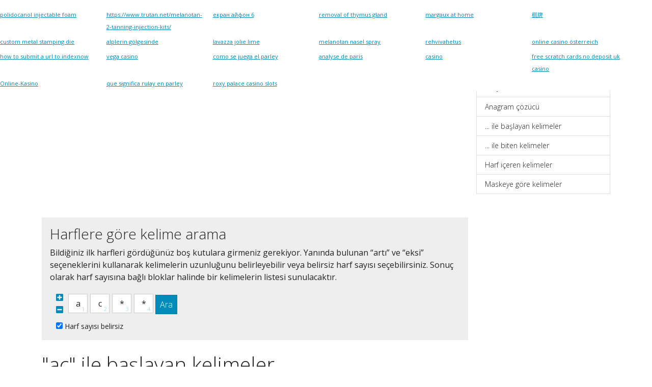

--- FILE ---
content_type: text/html; charset=utf-8
request_url: https://sozcukbul.com/starts/ac
body_size: 7424
content:
<!DOCTYPE html><html lang="en">
<head>
    <meta charset="utf-8">
    <meta name="viewport" content="width=device-width, initial-scale=1, shrink-to-fit=no">
    <meta http-equiv="x-dns-prefetch-control" content="on">
    <title>"ac" ile başlayan kelimeler - Başında "ac" harlfleri olan kelimeler - Word finder</title>    <link rel="dns-prefetch" href="//google-analytics.com">
    <link href="&#x2F;assets&#x2F;css&#x2F;style.css" media="all" rel="stylesheet" type="text&#x2F;css">


<meta property="og&#x3A;title" content="&quot;ac&quot;&#x20;ile&#x20;ba&#x015F;layan&#x20;kelimeler">

</head>

<body>

<header class="navbar navbar-expand-md fixed-top navbar-dark bg-primary">
    <nav class="container-fluid container-lg" itemscope itemtype="http://schema.org/WPHeader">
        <a class="navbar-brand" href="/" itemprop="headline">Sözcük bulucu</a>
        <button class="navbar-toggler" type="button" data-bs-toggle="collapse" data-bs-target="#navbar-head">
            <span class="navbar-toggler-icon"></span>
        </button>

        <div class="collapse navbar-collapse" id="navbar-head">
            <ul class="navbar-nav me-auto mb-2 mb-md-0" itemscope itemtype="http://schema.org/SiteNavigationElement">
                <li class="nav-item">
                    <a class="nav-link" itemprop="url" href="/rhyme">Kafiyeleme</a>
                </li>
                <li class="nav-item">
                    <a class="nav-link" itemprop="url" href="/anagram">Anagram</a>
                </li>
            </ul>
                    </div>
    </nav>
</header>
<!-- /.container -->


<main class="container-xl container-fluid" id="page_wrap">

    <div class="d-flex pt-3 align-items-start">
        <div class="col-12 col-md-9">
            <p class="d-md-none btn-sidebar-toggler">
                <button type="button" class="btn btn-primary btn-sm" data-bs-toggle="collapse" data-bs-target="#sidebar">Navigasyon aç/kapa</button>
            </p>
            <ol class="breadcrumb bg-light"><li class="breadcrumb-item"><a href="/">Sözcük bulucu</a></li><li class="breadcrumb-item"><a href="/starts">... ile başlayan kelimeler</a></li><li class="breadcrumb-item active"><span>ac</span></li></ol>            <div id="ads_topbar" itemscope itemtype="http://schema.org/WPAdBlock"></div>
            



<div class="p-3 mb-4 bg-light rounded-3">


                    <h3>Harflere göre kelime arama</h3>

        <p>Bildiğiniz ilk harfleri gördüğünüz boş kutulara girmeniz gerekiyor.
            Yanında bulunan “artı” ve “eksi” seçeneklerini kullanarak kelimelerin uzunluğunu belirleyebilir veya
            belirsiz harf sayısı seçebilirsiniz.
            Sonuç olarak harf sayısına bağlı bloklar halinde bir kelimelerin listesi sunulacaktır.
        </p>
    

    <form class="crossword" method="get" role="form" action="/mask">
        <div class="d-flex align-items-center justify-content-start flex-wrap">
            <div class="char-actions pb-2">
                <a title="Harf ekle" href="#" class="char-action-add"><i
                            class="fa fa-plus-square"></i></a>
                <a title="Harf çıkar" href="#" class="char-action-sub"><i
                            class="fa fa-minus-square"></i></a>
            </div>
                            <div class="char-control">
                <input type="text" value="a" class="form-control crossword-char mb-1"
                       placeholder="*" maxlength="1">
                </div>                <div class="char-control">
                <input type="text" value="c" class="form-control crossword-char mb-1"
                       placeholder="*" maxlength="1">
                </div>                <div class="char-control">
                <input type="text" value="*" class="form-control crossword-char mb-1"
                       placeholder="*" maxlength="1">
                </div>                <div class="char-control">
                <input type="text" value="*" class="form-control crossword-char mb-1"
                       placeholder="*" maxlength="1">
                </div>            <button type="submit" class="btn btn-primary ms-1">Ara</button>
        </div>

        <div class="custom-control custom-checkbox">
            <input class="custom-control-input" type="checkbox" id="fixed-checkbox" name="fuzzy"
                   value="1" checked>
            <label class="custom-control-label" for="fixed-checkbox">Harf sayısı belirsiz</label>
        </div>
    </form>
</div>
    <div class="page-header">
        <h1>"ac" ile başlayan kelimeler</h1>
    </div>
    <article>
        

    <section class="dict-section">
                    <h4> 2 harfli kelimeler
                <a href="/starts/ac/2"><i class="fa fa-external-link-square"></i>
                    <span class="sr-only">2 harfli bütün kelimeleri göster</span></a></h4>
                <div class="dict-definition words-list">
                                                        <a href="/term/ac"><span class="text-danger">ac</span></a>
                                                    </div>
    </section>

    
    <section class="dict-section">
                    <h4> 3 harfli kelimeler
                <a href="/starts/ac/3"><i class="fa fa-external-link-square"></i>
                    <span class="sr-only">3 harfli bütün kelimeleri göster</span></a></h4>
                <div class="dict-definition words-list">
                                                        <a href="/term/aca"><span class="text-danger">ac</span>a</a>
                                                                            <a href="/term/acc"><span class="text-danger">ac</span>c</a>
                                                                            <a href="/term/ace"><span class="text-danger">ac</span>e</a>
                                                                            <span><span class="text-danger">ac</span>f</span>
                                                                        <a href="/term/ach"><span class="text-danger">ac</span>h</a>
                                                                            <a href="/term/aci"><span class="text-danger">ac</span>i</a>
                                                                            <a href="/term/acm"><span class="text-danger">ac</span>m</a>
                                                                            <a href="/term/aco"><span class="text-danger">ac</span>o</a>
                                                                            <a href="/term/acp"><span class="text-danger">ac</span>p</a>
                                                                            <a href="/term/act"><span class="text-danger">ac</span>t</a>
                                                                            <a href="/term/acu"><span class="text-danger">ac</span>u</a>
                                                                            <a href="/term/ac%C4%B1"><span class="text-danger">ac</span>ı</a>
                                                    </div>
    </section>

    
    <section class="dict-section">
                    <h4> 4 harfli kelimeler
                <a href="/starts/ac/4"><i class="fa fa-external-link-square"></i>
                    <span class="sr-only">4 harfli bütün kelimeleri göster</span></a></h4>
                <div class="dict-definition words-list">
                                                        <a href="/term/acab"><span class="text-danger">ac</span>ab</a>
                                                                            <a href="/term/acak"><span class="text-danger">ac</span>ak</a>
                                                                            <a href="/term/acam"><span class="text-danger">ac</span>am</a>
                                                                            <a href="/term/acan"><span class="text-danger">ac</span>an</a>
                                                                            <a href="/term/acap"><span class="text-danger">ac</span>ap</a>
                                                                            <a href="/term/acar"><span class="text-danger">ac</span>ar</a>
                                                                            <a href="/term/acat"><span class="text-danger">ac</span>at</a>
                                                                            <a href="/term/acci"><span class="text-danger">ac</span>ci</a>
                                                                            <a href="/term/acd%C4%B1"><span class="text-danger">ac</span>dı</a>
                                                                            <a href="/term/acel"><span class="text-danger">ac</span>el</a>
                                                                            <a href="/term/acem"><span class="text-danger">ac</span>em</a>
                                                                            <a href="/term/acep"><span class="text-danger">ac</span>ep</a>
                                                                            <a href="/term/acer"><span class="text-danger">ac</span>er</a>
                                                                            <a href="/term/ache"><span class="text-danger">ac</span>he</a>
                                                                            <a href="/term/acib"><span class="text-danger">ac</span>ib</a>
                                                                            <a href="/term/acig"><span class="text-danger">ac</span>ig</a>
                                                                            <a href="/term/acik"><span class="text-danger">ac</span>ik</a>
                                                                            <a href="/term/acil"><span class="text-danger">ac</span>il</a>
                                                                            <a href="/term/acir"><span class="text-danger">ac</span>ir</a>
                                                                            <a href="/term/aciz"><span class="text-danger">ac</span>iz</a>
                                                                            <a href="/term/aci%C5%9F"><span class="text-danger">ac</span>iş</a>
                                                                            <a href="/term/acog"><span class="text-danger">ac</span>og</a>
                                                                            <a href="/term/acor"><span class="text-danger">ac</span>or</a>
                                                                            <a href="/term/acot"><span class="text-danger">ac</span>ot</a>
                                                                            <a href="/term/aco%C4%9F"><span class="text-danger">ac</span>oğ</a>
                                                                            <a href="/term/acre"><span class="text-danger">ac</span>re</a>
                                                                            <a href="/term/acth"><span class="text-danger">ac</span>th</a>
                                                                            <a href="/term/acto"><span class="text-danger">ac</span>to</a>
                                                                            <a href="/term/acuh"><span class="text-danger">ac</span>uh</a>
                                                                            <a href="/term/acuk"><span class="text-danger">ac</span>uk</a>
                                                                            <a href="/term/acul"><span class="text-danger">ac</span>ul</a>
                                                                            <a href="/term/acun"><span class="text-danger">ac</span>un</a>
                                                                            <a href="/term/acur"><span class="text-danger">ac</span>ur</a>
                                                                            <a href="/term/acu%C3%A7"><span class="text-danger">ac</span>uç</a>
                                                                            <a href="/term/acu%C4%9F"><span class="text-danger">ac</span>uğ</a>
                                                                            <a href="/term/acve"><span class="text-danger">ac</span>ve</a>
                                                                            <span><span class="text-danger">ac</span>vf</span>
                                                                        <a href="/term/acyo"><span class="text-danger">ac</span>yo</a>
                                                                            <a href="/term/ac%C3%BBm"><span class="text-danger">ac</span>ûm</a>
                                                                            <a href="/term/ac%C3%BCk"><span class="text-danger">ac</span>ük</a>
                                                                            <a href="/term/ac%C4%B1g"><span class="text-danger">ac</span>ıg</a>
                                                                            <a href="/term/ac%C4%B1h"><span class="text-danger">ac</span>ıh</a>
                                                                            <a href="/term/ac%C4%B1k"><span class="text-danger">ac</span>ık</a>
                                                                            <a href="/term/ac%C4%B1n"><span class="text-danger">ac</span>ın</a>
                                                                            <a href="/term/ac%C4%B1r"><span class="text-danger">ac</span>ır</a>
                                                                            <a href="/term/ac%C4%B1%C4%9F"><span class="text-danger">ac</span>ığ</a>
                                                                            <a href="/term/ac%C4%B1%C5%9F"><span class="text-danger">ac</span>ış</a>
                                                    </div>
    </section>

    
    <section class="dict-section">
                    <h4> 5 harfli kelimeler
                <a href="/starts/ac/5"><i class="fa fa-external-link-square"></i>
                    <span class="sr-only">5 harfli bütün kelimeleri göster</span></a></h4>
                <div class="dict-definition words-list">
                                                        <a href="/term/ac%2Fdc"><span class="text-danger">ac</span>/dc</a>
                                                                            <a href="/term/acaba"><span class="text-danger">ac</span>aba</a>
                                                                            <a href="/term/acaca"><span class="text-danger">ac</span><span class="text-danger">ac</span>a</a>
                                                                            <a href="/term/acala"><span class="text-danger">ac</span>ala</a>
                                                                            <a href="/term/acali"><span class="text-danger">ac</span>ali</a>
                                                                            <a href="/term/acama"><span class="text-danger">ac</span>ama</a>
                                                                            <a href="/term/acam%C4%B1"><span class="text-danger">ac</span>amı</a>
                                                                            <a href="/term/acara"><span class="text-danger">ac</span>ara</a>
                                                                            <a href="/term/acari"><span class="text-danger">ac</span>ari</a>
                                                                            <a href="/term/acars"><span class="text-danger">ac</span>ars</a>
                                                                            <a href="/term/acar%C4%B1"><span class="text-danger">ac</span>arı</a>
                                                                            <a href="/term/acate"><span class="text-danger">ac</span>ate</a>
                                                                            <a href="/term/acava"><span class="text-danger">ac</span>ava</a>
                                                                            <a href="/term/acaza"><span class="text-danger">ac</span>aza</a>
                                                                            <a href="/term/accak"><span class="text-danger">ac</span>cak</a>
                                                                            <a href="/term/accor"><span class="text-danger">ac</span>cor</a>
                                                                            <a href="/term/accuk"><span class="text-danger">ac</span>cuk</a>
                                                                            <a href="/term/acc%C3%BCk"><span class="text-danger">ac</span>cük</a>
                                                                            <a href="/term/acc%C4%B1g"><span class="text-danger">ac</span>cıg</a>
                                                                            <a href="/term/acc%C4%B1h"><span class="text-danger">ac</span>cıh</a>
                                                                            <a href="/term/acc%C4%B1k"><span class="text-danger">ac</span>cık</a>
                                                                            <a href="/term/acc%C4%B1%C4%9F"><span class="text-danger">ac</span>cığ</a>
                                                                            <a href="/term/aceba"><span class="text-danger">ac</span>eba</a>
                                                                            <a href="/term/acebe"><span class="text-danger">ac</span>ebe</a>
                                                                            <a href="/term/acele"><span class="text-danger">ac</span>ele</a>
                                                                            <a href="/term/acemi"><span class="text-danger">ac</span>emi</a>
                                                                            <a href="/term/acene"><span class="text-danger">ac</span>ene</a>
                                                                            <a href="/term/aceri"><span class="text-danger">ac</span>eri</a>
                                                                            <a href="/term/aceso"><span class="text-danger">ac</span>eso</a>
                                                                            <a href="/term/aceze"><span class="text-danger">ac</span>eze</a>
                                                                            <a href="/term/achim"><span class="text-danger">ac</span>him</a>
                                                                            <a href="/term/acibe"><span class="text-danger">ac</span>ibe</a>
                                                                            <a href="/term/acica"><span class="text-danger">ac</span>ica</a>
                                                                            <a href="/term/acice"><span class="text-danger">ac</span>ice</a>
                                                                            <a href="/term/acive"><span class="text-danger">ac</span>ive</a>
                                                                            <a href="/term/aciye"><span class="text-danger">ac</span>iye</a>
                                                                            <a href="/term/aclan"><span class="text-danger">ac</span>lan</a>
                                                                            <a href="/term/acloh"><span class="text-danger">ac</span>loh</a>
                                                                            <a href="/term/aclun"><span class="text-danger">ac</span>lun</a>
                                                                            <a href="/term/acl%C4%B1g"><span class="text-danger">ac</span>lıg</a>
                                                                            <a href="/term/acl%C4%B1h"><span class="text-danger">ac</span>lıh</a>
                                                                            <a href="/term/acl%C4%B1k"><span class="text-danger">ac</span>lık</a>
                                                                            <a href="/term/acoma"><span class="text-danger">ac</span>oma</a>
                                                                            <a href="/term/acrux"><span class="text-danger">ac</span>rux</a>
                                                                            <a href="/term/actel"><span class="text-danger">ac</span>tel</a>
                                                                            <a href="/term/acube"><span class="text-danger">ac</span>ube</a>
                                                                            <a href="/term/acuce"><span class="text-danger">ac</span>uce</a>
                                                                            <a href="/term/acuka"><span class="text-danger">ac</span>uka</a>
                                                                            <a href="/term/acura"><span class="text-danger">ac</span>ura</a>
                                                                            <a href="/term/acure"><span class="text-danger">ac</span>ure</a>
                                                                            <a href="/term/acuva"><span class="text-danger">ac</span>uva</a>
                                                                            <a href="/term/acuze"><span class="text-danger">ac</span>uze</a>
                                                                            <a href="/term/ac%C3%A7%C4%B1k"><span class="text-danger">ac</span>çık</a>
                                                                            <a href="/term/ac%C4%B1ca"><span class="text-danger">ac</span>ıca</a>
                                                                            <a href="/term/ac%C4%B1ka"><span class="text-danger">ac</span>ıka</a>
                                                                            <a href="/term/ac%C4%B1l%C4%B1"><span class="text-danger">ac</span>ılı</a>
                                                                            <a href="/term/ac%C4%B1ma"><span class="text-danger">ac</span>ıma</a>
                                                                            <a href="/term/ac%C4%B1su"><span class="text-danger">ac</span>ısu</a>
                                                    </div>
    </section>

    
    <section class="dict-section">
                    <h4> 6 harfli kelimeler
                <a href="/starts/ac/6"><i class="fa fa-external-link-square"></i>
                    <span class="sr-only">6 harfli bütün kelimeleri göster</span></a></h4>
                <div class="dict-definition words-list">
                                                        <a href="/term/acabay"><span class="text-danger">ac</span>abay</a>
                                                                            <a href="/term/acabey"><span class="text-danger">ac</span>abey</a>
                                                                            <a href="/term/acabez"><span class="text-danger">ac</span>abez</a>
                                                                            <a href="/term/acacia"><span class="text-danger">ac</span><span class="text-danger">ac</span>ia</a>
                                                                            <a href="/term/acahan"><span class="text-danger">ac</span>ahan</a>
                                                                            <a href="/term/acahip"><span class="text-danger">ac</span>ahip</a>
                                                                            <a href="/term/acaimo"><span class="text-danger">ac</span>aimo</a>
                                                                            <a href="/term/acalma"><span class="text-danger">ac</span>alma</a>
                                                                            <a href="/term/acal%C4%B1k"><span class="text-danger">ac</span>alık</a>
                                                                            <a href="/term/acamuk"><span class="text-danger">ac</span>amuk</a>
                                                                            <a href="/term/acam%C4%B1k"><span class="text-danger">ac</span>amık</a>
                                                                            <a href="/term/acanta"><span class="text-danger">ac</span>anta</a>
                                                                            <a href="/term/acarca"><span class="text-danger">ac</span>arca</a>
                                                                            <a href="/term/acarer"><span class="text-danger">ac</span>arer</a>
                                                                            <a href="/term/acarl%C4%B1"><span class="text-danger">ac</span>arlı</a>
                                                                            <a href="/term/acaruk"><span class="text-danger">ac</span>aruk</a>
                                                                            <a href="/term/acarus"><span class="text-danger">ac</span>arus</a>
                                                                            <a href="/term/acar%C3%B6z"><span class="text-danger">ac</span>aröz</a>
                                                                            <a href="/term/acar%C4%B1h"><span class="text-danger">ac</span>arıh</a>
                                                                            <a href="/term/acar%C4%B1k"><span class="text-danger">ac</span>arık</a>
                                                                            <a href="/term/acatay"><span class="text-danger">ac</span>atay</a>
                                                                            <a href="/term/acat%C4%B1h"><span class="text-danger">ac</span>atıh</a>
                                                                            <a href="/term/acayip"><span class="text-danger">ac</span>ayip</a>
                                                                            <a href="/term/aca%C4%9Fa%C3%A7"><span class="text-danger">ac</span>ağaç</a>
                                                                            <a href="/term/accept"><span class="text-danger">ac</span>cept</a>
                                                                            <a href="/term/access"><span class="text-danger">ac</span>cess</a>
                                                                            <a href="/term/acebek"><span class="text-danger">ac</span>ebek</a>
                                                                            <a href="/term/acemce"><span class="text-danger">ac</span>emce</a>
                                                                            <a href="/term/acemik"><span class="text-danger">ac</span>emik</a>
                                                                            <a href="/term/acente"><span class="text-danger">ac</span>ente</a>
                                                                            <a href="/term/acerik"><span class="text-danger">ac</span>erik</a>
                                                                            <a href="/term/acerra"><span class="text-danger">ac</span>erra</a>
                                                                            <a href="/term/acevit"><span class="text-danger">ac</span>evit</a>
                                                                            <a href="/term/achaea"><span class="text-danger">ac</span>haea</a>
                                                                            <a href="/term/achern"><span class="text-danger">ac</span>hern</a>
                                                                            <a href="/term/achete"><span class="text-danger">ac</span>hete</a>
                                                                            <a href="/term/acicik"><span class="text-danger">ac</span>icik</a>
                                                                            <a href="/term/acilen"><span class="text-danger">ac</span>ilen</a>
                                                                            <a href="/term/acimak"><span class="text-danger">ac</span>imak</a>
                                                                            <a href="/term/acimik"><span class="text-danger">ac</span>imik</a>
                                                                            <a href="/term/acim%C4%B1k"><span class="text-danger">ac</span>imık</a>
                                                                            <a href="/term/acklay"><span class="text-danger">ac</span>klay</a>
                                                                            <a href="/term/aclun%C3%AE"><span class="text-danger">ac</span>lunî</a>
                                                                            <a href="/term/acl%C3%BBni"><span class="text-danger">ac</span>lûni</a>
                                                                            <a href="/term/acorli"><span class="text-danger">ac</span>orli</a>
                                                                            <a href="/term/action"><span class="text-danger">ac</span>tion</a>
                                                                            <a href="/term/acucuh"><span class="text-danger">ac</span>ucuh</a>
                                                                            <a href="/term/acucuk"><span class="text-danger">ac</span>ucuk</a>
                                                                            <a href="/term/acumuk"><span class="text-danger">ac</span>umuk</a>
                                                                            <a href="/term/acunal"><span class="text-danger">ac</span>unal</a>
                                                                            <a href="/term/acuner"><span class="text-danger">ac</span>uner</a>
                                                                            <a href="/term/acuruk"><span class="text-danger">ac</span>uruk</a>
                                                                            <a href="/term/acyocu"><span class="text-danger">ac</span>yocu</a>
                                                                            <a href="/term/ac%C4%B1bek"><span class="text-danger">ac</span>ıbek</a>
                                                                            <a href="/term/ac%C4%B1cuk"><span class="text-danger">ac</span>ıcuk</a>
                                                                            <a href="/term/ac%C4%B1c%C4%B1h"><span class="text-danger">ac</span>ıcıh</a>
                                                                            <a href="/term/ac%C4%B1c%C4%B1k"><span class="text-danger">ac</span>ıcık</a>
                                                                            <a href="/term/ac%C4%B1da%C5%9F"><span class="text-danger">ac</span>ıdaş</a>
                                                                            <a href="/term/ac%C4%B1g%C3%B6l"><span class="text-danger">ac</span>ıgöl</a>
                                                                            <a href="/term/ac%C4%B1ipi"><span class="text-danger">ac</span>ıipi</a>
                                                                            <a href="/term/ac%C4%B1kak"><span class="text-danger">ac</span>ıkak</a>
                                                                            <a href="/term/ac%C4%B1kl%C4%B1"><span class="text-danger">ac</span>ıklı</a>
                                                                            <a href="/term/ac%C4%B1kma"><span class="text-danger">ac</span>ıkma</a>
                                                                            <a href="/term/ac%C4%B1k%C4%B1%C5%9F"><span class="text-danger">ac</span>ıkış</a>
                                                                            <a href="/term/ac%C4%B1lar"><span class="text-danger">ac</span>ılar</a>
                                                                            <a href="/term/ac%C4%B1lga"><span class="text-danger">ac</span>ılga</a>
                                                                            <a href="/term/ac%C4%B1l%C4%B1k"><span class="text-danger">ac</span>ılık</a>
                                                                            <a href="/term/ac%C4%B1mak"><span class="text-danger">ac</span>ımak</a>
                                                                            <a href="/term/ac%C4%B1man"><span class="text-danger">ac</span>ıman</a>
                                                                            <a href="/term/ac%C4%B1ms%C4%B1"><span class="text-danger">ac</span>ımsı</a>
                                                                            <a href="/term/ac%C4%B1muh"><span class="text-danger">ac</span>ımuh</a>
                                                                            <a href="/term/ac%C4%B1muk"><span class="text-danger">ac</span>ımuk</a>
                                                                            <a href="/term/ac%C4%B1m%C4%B1h"><span class="text-danger">ac</span>ımıh</a>
                                                                            <a href="/term/ac%C4%B1m%C4%B1k"><span class="text-danger">ac</span>ımık</a>
                                                                            <a href="/term/ac%C4%B1m%C4%B1%C4%9F"><span class="text-danger">ac</span>ımığ</a>
                                                                            <a href="/term/ac%C4%B1nma"><span class="text-danger">ac</span>ınma</a>
                                                                            <a href="/term/ac%C4%B1n%C4%B1%C5%9F"><span class="text-danger">ac</span>ınış</a>
                                                                            <a href="/term/ac%C4%B1rak"><span class="text-danger">ac</span>ırak</a>
                                                                            <a href="/term/ac%C4%B1rga"><span class="text-danger">ac</span>ırga</a>
                                                                            <a href="/term/ac%C4%B1s%C4%B1z"><span class="text-danger">ac</span>ısız</a>
                                                                            <a href="/term/ac%C4%B1tan"><span class="text-danger">ac</span>ıtan</a>
                                                                            <a href="/term/ac%C4%B1tma"><span class="text-danger">ac</span>ıtma</a>
                                                                            <a href="/term/ac%C4%B1t%C4%B1%C5%9F"><span class="text-danger">ac</span>ıtış</a>
                                                                            <a href="/term/ac%C4%B1y%C4%B1%C5%9F"><span class="text-danger">ac</span>ıyış</a>
                                                                            <a href="/term/ac%C4%B1%C4%9Fan"><span class="text-danger">ac</span>ığan</a>
                                                                            <a href="/term/ac%C4%B1%C4%9Faz"><span class="text-danger">ac</span>ığaz</a>
                                                    </div>
    </section>

    
    <section class="dict-section">
                    <h4> 7 harfli kelimeler
                <a href="/starts/ac/7"><i class="fa fa-external-link-square"></i>
                    <span class="sr-only">7 harfli bütün kelimeleri göster</span></a></h4>
                <div class="dict-definition words-list">
                                                        <a href="/term/acabana"><span class="text-danger">ac</span>abana</a>
                                                                            <a href="/term/acablam"><span class="text-danger">ac</span>ablam</a>
                                                                            <a href="/term/acabola"><span class="text-danger">ac</span>abola</a>
                                                                            <a href="/term/acabula"><span class="text-danger">ac</span>abula</a>
                                                                            <a href="/term/academi"><span class="text-danger">ac</span>ademi</a>
                                                                            <a href="/term/acak%C4%B1z%C4%B1"><span class="text-danger">ac</span>akızı</a>
                                                                            <a href="/term/acall%C4%B1h"><span class="text-danger">ac</span>allıh</a>
                                                                            <a href="/term/acalmak"><span class="text-danger">ac</span>almak</a>
                                                                            <a href="/term/acaralp"><span class="text-danger">ac</span>aralp</a>
                                                                            <a href="/term/acarbey"><span class="text-danger">ac</span>arbey</a>
                                                                            <a href="/term/acarina"><span class="text-danger">ac</span>arina</a>
                                                                            <a href="/term/acarkan"><span class="text-danger">ac</span>arkan</a>
                                                                            <a href="/term/acarlar"><span class="text-danger">ac</span>arlar</a>
                                                                            <a href="/term/acarl%C4%B1k"><span class="text-danger">ac</span>arlık</a>
                                                                            <a href="/term/acarman"><span class="text-danger">ac</span>arman</a>
                                                                            <a href="/term/acarsoy"><span class="text-danger">ac</span>arsoy</a>
                                                                            <a href="/term/acartav"><span class="text-danger">ac</span>artav</a>
                                                                            <a href="/term/acayeni"><span class="text-danger">ac</span>ayeni</a>
                                                                            <a href="/term/aca%C4%9Fac%C4%B1"><span class="text-danger">ac</span>ağ<span class="text-danger">ac</span>ı</a>
                                                                            <span><span class="text-danger">ac</span>c<span class="text-danger">ac</span>ık</span>
                                                                        <a href="/term/accay%C4%B1b"><span class="text-danger">ac</span>cayıb</a>
                                                                            <a href="/term/accucuh"><span class="text-danger">ac</span>cucuh</a>
                                                                            <a href="/term/acc%C4%B1c%C4%B1k"><span class="text-danger">ac</span>cıcık</a>
                                                                            <a href="/term/acc%C4%B1muk"><span class="text-danger">ac</span>cımuk</a>
                                                                            <a href="/term/aceb%C5%9Fir"><span class="text-danger">ac</span>ebşir</a>
                                                                            <a href="/term/aceleci"><span class="text-danger">ac</span>eleci</a>
                                                                            <a href="/term/acellus"><span class="text-danger">ac</span>ellus</a>
                                                                            <a href="/term/acemice"><span class="text-danger">ac</span>emice</a>
                                                                            <a href="/term/acergan"><span class="text-danger">ac</span>ergan</a>
                                                                            <a href="/term/acertav"><span class="text-danger">ac</span>ertav</a>
                                                                            <a href="/term/acettus"><span class="text-danger">ac</span>ettus</a>
                                                                            <a href="/term/acham%C3%A1n"><span class="text-danger">ac</span>hamán</a>
                                                                            <a href="/term/acham%C4%B1r"><span class="text-danger">ac</span>hamır</a>
                                                                            <a href="/term/acheron"><span class="text-danger">ac</span>heron</a>
                                                                            <a href="/term/achtrup"><span class="text-danger">ac</span>htrup</a>
                                                                            <a href="/term/acigici"><span class="text-danger">ac</span>igici</a>
                                                                            <a href="/term/acihmak"><span class="text-danger">ac</span>ihmak</a>
                                                                            <a href="/term/acillik"><span class="text-danger">ac</span>illik</a>
                                                                            <a href="/term/aci%C5%9Fmah"><span class="text-danger">ac</span>işmah</a>
                                                                            <a href="/term/aci%C5%9Fmek"><span class="text-danger">ac</span>işmek</a>
                                                                            <a href="/term/acolmak"><span class="text-danger">ac</span>olmak</a>
                                                                            <a href="/term/aconibe"><span class="text-danger">ac</span>onibe</a>
                                                                            <a href="/term/acrania"><span class="text-danger">ac</span>rania</a>
                                                                            <a href="/term/acth-rf"><span class="text-danger">ac</span>th-rf</a>
                                                                            <a href="/term/acth-rh"><span class="text-danger">ac</span>th-rh</a>
                                                                            <a href="/term/actinia"><span class="text-danger">ac</span>tinia</a>
                                                                            <a href="/term/activex"><span class="text-danger">ac</span>tivex</a>
                                                                            <a href="/term/aculluk"><span class="text-danger">ac</span>ulluk</a>
                                                                            <a href="/term/acunalp"><span class="text-danger">ac</span>unalp</a>
                                                                            <a href="/term/acunman"><span class="text-danger">ac</span>unman</a>
                                                                            <a href="/term/acunsal"><span class="text-danger">ac</span>unsal</a>
                                                                            <a href="/term/acurmak"><span class="text-danger">ac</span>urmak</a>
                                                                            <a href="/term/acyotaj"><span class="text-danger">ac</span>yotaj</a>
                                                                            <a href="/term/acyubja"><span class="text-danger">ac</span>yubja</a>
                                                                            <a href="/term/ac%C3%BCkten"><span class="text-danger">ac</span>ükten</a>
                                                                            <a href="/term/ac%C4%B1a%C4%9Fa%C3%A7"><span class="text-danger">ac</span>ıağaç</a>
                                                                            <a href="/term/ac%C4%B1gici"><span class="text-danger">ac</span>ıgici</a>
                                                                            <a href="/term/ac%C4%B1g%C4%B1c%C4%B1"><span class="text-danger">ac</span>ıgıcı</a>
                                                                            <a href="/term/ac%C4%B1hmah"><span class="text-danger">ac</span>ıhmah</a>
                                                                            <a href="/term/ac%C4%B1hmak"><span class="text-danger">ac</span>ıhmak</a>
                                                                            <a href="/term/ac%C4%B1htan"><span class="text-danger">ac</span>ıhtan</a>
                                                                            <a href="/term/ac%C4%B1kara"><span class="text-danger">ac</span>ıkara</a>
                                                                            <a href="/term/ac%C4%B1kdan"><span class="text-danger">ac</span>ıkdan</a>
                                                                            <a href="/term/ac%C4%B1kmak"><span class="text-danger">ac</span>ıkmak</a>
                                                                            <a href="/term/ac%C4%B1ktan"><span class="text-danger">ac</span>ıktan</a>
                                                                            <a href="/term/ac%C4%B1kuyu"><span class="text-danger">ac</span>ıkuyu</a>
                                                                            <a href="/term/ac%C4%B1k%C4%B1c%C4%B1"><span class="text-danger">ac</span>ıkıcı</a>
                                                                            <a href="/term/ac%C4%B1laca"><span class="text-danger">ac</span>ıl<span class="text-danger">ac</span>a</a>
                                                                            <a href="/term/ac%C4%B1lama"><span class="text-danger">ac</span>ılama</a>
                                                                            <a href="/term/ac%C4%B1mcak"><span class="text-danger">ac</span>ımcak</a>
                                                                            <a href="/term/ac%C4%B1msak"><span class="text-danger">ac</span>ımsak</a>
                                                                            <a href="/term/ac%C4%B1nmak"><span class="text-danger">ac</span>ınmak</a>
                                                                            <a href="/term/ac%C4%B1sulu"><span class="text-danger">ac</span>ısulu</a>
                                                                            <a href="/term/ac%C4%B1tkan"><span class="text-danger">ac</span>ıtkan</a>
                                                                            <a href="/term/ac%C4%B1tmak"><span class="text-danger">ac</span>ıtmak</a>
                                                                            <a href="/term/ac%C4%B1ysam"><span class="text-danger">ac</span>ıysam</a>
                                                                            <a href="/term/ac%C4%B1zl%C4%B1h"><span class="text-danger">ac</span>ızlıh</a>
                                                                            <a href="/term/ac%C4%B1zmak"><span class="text-danger">ac</span>ızmak</a>
                                                                            <a href="/term/ac%C4%B1%C4%9Fara"><span class="text-danger">ac</span>ığara</a>
                                                                            <a href="/term/ac%C4%B1%C5%9Fmah"><span class="text-danger">ac</span>ışmah</a>
                                                                            <a href="/term/ac%C4%B1%C5%9Fmak"><span class="text-danger">ac</span>ışmak</a>
                                                    </div>
    </section>

    
    <section class="dict-section">
                    <h4> 8 harfli kelimeler
                <a href="/starts/ac/8"><i class="fa fa-external-link-square"></i>
                    <span class="sr-only">8 harfli bütün kelimeleri göster</span></a></h4>
                <div class="dict-definition words-list">
                                                        <a href="/term/acalavan"><span class="text-danger">ac</span>alavan</a>
                                                                            <a href="/term/acam%C4%B1l%C4%B1k"><span class="text-danger">ac</span>amılık</a>
                                                                            <a href="/term/acapnyak"><span class="text-danger">ac</span>apnyak</a>
                                                                            <a href="/term/acapulco"><span class="text-danger">ac</span>apulco</a>
                                                                            <a href="/term/acarapis"><span class="text-danger">ac</span>arapis</a>
                                                                            <a href="/term/acarbike"><span class="text-danger">ac</span>arbike</a>
                                                                            <a href="/term/acarb%C3%BCke"><span class="text-danger">ac</span>arbüke</a>
                                                                            <a href="/term/acaridae"><span class="text-danger">ac</span>aridae</a>
                                                                            <a href="/term/acart%C3%BCrk"><span class="text-danger">ac</span>artürk</a>
                                                                            <a href="/term/acayibat"><span class="text-danger">ac</span>ayibat</a>
                                                                            <a href="/term/accumoli"><span class="text-danger">ac</span>cumoli</a>
                                                                            <a href="/term/acc%C4%B1kdan"><span class="text-danger">ac</span>cıkdan</a>
                                                                            <a href="/term/acc%C4%B1ktan"><span class="text-danger">ac</span>cıktan</a>
                                                                            <a href="/term/aceleten"><span class="text-danger">ac</span>eleten</a>
                                                                            <a href="/term/acemia%C4%9Fa"><span class="text-danger">ac</span>emiağa</a>
                                                                            <a href="/term/acemilik"><span class="text-danger">ac</span>emilik</a>
                                                                            <a href="/term/acemirek"><span class="text-danger">ac</span>emirek</a>
                                                                            <a href="/term/aceraria"><span class="text-danger">ac</span>eraria</a>
                                                                            <a href="/term/achelous"><span class="text-danger">ac</span>helous</a>
                                                                            <a href="/term/achensee"><span class="text-danger">ac</span>hensee</a>
                                                                            <a href="/term/achillea"><span class="text-danger">ac</span>hillea</a>
                                                                            <a href="/term/acibicik"><span class="text-danger">ac</span>ibicik</a>
                                                                            <a href="/term/acidamak"><span class="text-danger">ac</span>idamak</a>
                                                                            <a href="/term/aciliyet"><span class="text-danger">ac</span>iliyet</a>
                                                                            <span><span class="text-danger">ac</span>ipayam</span>
                                                                        <a href="/term/acireale"><span class="text-danger">ac</span>ireale</a>
                                                                            <a href="/term/aciyotaj"><span class="text-danger">ac</span>iyotaj</a>
                                                                            <a href="/term/acoustic"><span class="text-danger">ac</span>oustic</a>
                                                                            <a href="/term/actually"><span class="text-danger">ac</span>tually</a>
                                                                            <a href="/term/acunalan"><span class="text-danger">ac</span>unalan</a>
                                                                            <a href="/term/acunbike"><span class="text-danger">ac</span>unbike</a>
                                                                            <a href="/term/acunb%C3%BCke"><span class="text-danger">ac</span>unbüke</a>
                                                                            <a href="/term/acun%C4%B1%C5%9F%C4%B1k"><span class="text-danger">ac</span>unışık</a>
                                                                            <a href="/term/acurenam"><span class="text-danger">ac</span>urenam</a>
                                                                            <a href="/term/aczmendi"><span class="text-danger">ac</span>zmendi</a>
                                                                            <a href="/term/ac%C4%B1badem"><span class="text-danger">ac</span>ıbadem</a>
                                                                            <a href="/term/ac%C4%B1buluk"><span class="text-danger">ac</span>ıbuluk</a>
                                                                            <a href="/term/ac%C4%B1calba"><span class="text-danger">ac</span>ıcalba</a>
                                                                            <a href="/term/ac%C4%B1c%C4%B1c%C4%B1k"><span class="text-danger">ac</span>ıcıcık</a>
                                                                            <a href="/term/ac%C4%B1c%C4%B1l%C4%B1k"><span class="text-danger">ac</span>ıcılık</a>
                                                                            <a href="/term/ac%C4%B1damak"><span class="text-danger">ac</span>ıdamak</a>
                                                                            <a href="/term/ac%C4%B1kulak"><span class="text-danger">ac</span>ıkulak</a>
                                                                            <a href="/term/ac%C4%B1k%C4%B1lma"><span class="text-danger">ac</span>ıkılma</a>
                                                                            <a href="/term/ac%C4%B1lamak"><span class="text-danger">ac</span>ılamak</a>
                                                                            <a href="/term/ac%C4%B1lanma"><span class="text-danger">ac</span>ılanma</a>
                                                                            <a href="/term/ac%C4%B1la%C5%9Fma"><span class="text-danger">ac</span>ılaşma</a>
                                                                            <a href="/term/ac%C4%B1l%C4%B1l%C4%B1k"><span class="text-danger">ac</span>ılılık</a>
                                                                            <a href="/term/ac%C4%B1mas%C4%B1z"><span class="text-danger">ac</span>ımasız</a>
                                                                            <a href="/term/ac%C4%B1mtrak"><span class="text-danger">ac</span>ımtrak</a>
                                                                            <a href="/term/ac%C4%B1m%C4%B1kl%C4%B1"><span class="text-danger">ac</span>ımıklı</a>
                                                                            <a href="/term/ac%C4%B1nakl%C4%B1"><span class="text-danger">ac</span>ınaklı</a>
                                                                            <a href="/term/ac%C4%B1n%C4%B1lma"><span class="text-danger">ac</span>ınılma</a>
                                                                            <a href="/term/ac%C4%B1payam"><span class="text-danger">ac</span>ıpayam</a>
                                                                            <a href="/term/ac%C4%B1p%C4%B1nar"><span class="text-danger">ac</span>ıpınar</a>
                                                                            <a href="/term/ac%C4%B1tenek"><span class="text-danger">ac</span>ıtenek</a>
                                                                            <a href="/term/ac%C4%B1tiyek"><span class="text-danger">ac</span>ıtiyek</a>
                                                                            <a href="/term/ac%C4%B1t%C4%B1lma"><span class="text-danger">ac</span>ıtılma</a>
                                                                            <a href="/term/ac%C4%B1%C3%A7amur"><span class="text-danger">ac</span>ıçamur</a>
                                                    </div>
    </section>

    
    <section class="dict-section">
                    <h4> 9 harfli kelimeler
                <a href="/starts/ac/9"><i class="fa fa-external-link-square"></i>
                    <span class="sr-only">9 harfli bütün kelimeleri göster</span></a></h4>
                <div class="dict-definition words-list">
                                                        <a href="/term/acabak%C4%B1na"><span class="text-danger">ac</span>abakına</a>
                                                                            <a href="/term/acaciella"><span class="text-danger">ac</span><span class="text-danger">ac</span>iella</a>
                                                                            <a href="/term/acafellas"><span class="text-danger">ac</span>afellas</a>
                                                                            <a href="/term/acaplamak"><span class="text-danger">ac</span>aplamak</a>
                                                                            <a href="/term/acarbeg%C3%BCm"><span class="text-danger">ac</span>arbegüm</a>
                                                                            <a href="/term/acarhatun"><span class="text-danger">ac</span>arhatun</a>
                                                                            <span><span class="text-danger">ac</span>aristan</span>
                                                                        <a href="/term/acarkatun"><span class="text-danger">ac</span>arkatun</a>
                                                                            <a href="/term/acarlamak"><span class="text-danger">ac</span>arlamak</a>
                                                                            <a href="/term/acarla%C5%9Fma"><span class="text-danger">ac</span>arlaşma</a>
                                                                            <a href="/term/acayiplik"><span class="text-danger">ac</span>ayiplik</a>
                                                                            <a href="/term/accademia"><span class="text-danger">ac</span>cademia</a>
                                                                            <a href="/term/accenture"><span class="text-danger">ac</span>centure</a>
                                                                            <a href="/term/accettura"><span class="text-danger">ac</span>cettura</a>
                                                                            <a href="/term/acemh%C3%B6y%C3%BCk"><span class="text-danger">ac</span>emhöyük</a>
                                                                            <a href="/term/acemk%C3%BCrdi"><span class="text-danger">ac</span>emkürdi</a>
                                                                            <a href="/term/acemk%C3%BCrd%C3%AE"><span class="text-danger">ac</span>emkürdî</a>
                                                                            <a href="/term/acemle%C5%9Fme"><span class="text-danger">ac</span>emleşme</a>
                                                                            <a href="/term/acentelik"><span class="text-danger">ac</span>entelik</a>
                                                                            <a href="/term/aceplemek"><span class="text-danger">ac</span>eplemek</a>
                                                                            <a href="/term/aceraceae"><span class="text-danger">ac</span>er<span class="text-danger">ac</span>eae</a>
                                                                            <a href="/term/acerlemek"><span class="text-danger">ac</span>erlemek</a>
                                                                            <a href="/term/achtheres"><span class="text-danger">ac</span>htheres</a>
                                                                            <a href="/term/acilanmak"><span class="text-danger">ac</span>ilanmak</a>
                                                                            <a href="/term/acilciler"><span class="text-danger">ac</span>ilciler</a>
                                                                            <a href="/term/acilenmek"><span class="text-danger">ac</span>ilenmek</a>
                                                                            <a href="/term/acmonital"><span class="text-danger">ac</span>monital</a>
                                                                            <a href="/term/aconcagua"><span class="text-danger">ac</span>oncagua</a>
                                                                            <a href="/term/acrididae"><span class="text-danger">ac</span>rididae</a>
                                                                            <a href="/term/acr%C3%A2diler"><span class="text-danger">ac</span>râdiler</a>
                                                                            <a href="/term/acudaniye"><span class="text-danger">ac</span>udaniye</a>
                                                                            <a href="/term/acunbegim"><span class="text-danger">ac</span>unbegim</a>
                                                                            <a href="/term/acunbeg%C3%BCm"><span class="text-danger">ac</span>unbegüm</a>
                                                                            <a href="/term/acunbilim"><span class="text-danger">ac</span>unbilim</a>
                                                                            <a href="/term/acundo%C4%9Fum"><span class="text-danger">ac</span>undoğum</a>
                                                                            <a href="/term/acung%C3%BCne%C5%9F"><span class="text-danger">ac</span>ungüneş</a>
                                                                            <a href="/term/acunseven"><span class="text-danger">ac</span>unseven</a>
                                                                            <a href="/term/acyoculuk"><span class="text-danger">ac</span>yoculuk</a>
                                                                            <a href="/term/ac%C3%A9blamak"><span class="text-danger">ac</span>éblamak</a>
                                                                            <a href="/term/ac%C4%B1hamura"><span class="text-danger">ac</span>ıhamura</a>
                                                                            <a href="/term/ac%C4%B1kc%C4%B1c%C4%B1k"><span class="text-danger">ac</span>ıkcıcık</a>
                                                                            <a href="/term/ac%C4%B1klamak"><span class="text-danger">ac</span>ıklamak</a>
                                                                            <a href="/term/ac%C4%B1kl%C4%B1l%C4%B1k"><span class="text-danger">ac</span>ıklılık</a>
                                                                            <a href="/term/ac%C4%B1kt%C4%B1rma"><span class="text-danger">ac</span>ıktırma</a>
                                                                            <a href="/term/ac%C4%B1k%C4%B1lmak"><span class="text-danger">ac</span>ıkılmak</a>
                                                                            <a href="/term/ac%C4%B1lanmak"><span class="text-danger">ac</span>ılanmak</a>
                                                                            <a href="/term/ac%C4%B1la%C5%9Fmak"><span class="text-danger">ac</span>ılaşmak</a>
                                                                            <a href="/term/ac%C4%B1ms%C4%B1l%C4%B1k"><span class="text-danger">ac</span>ımsılık</a>
                                                                            <a href="/term/ac%C4%B1ms%C4%B1rak"><span class="text-danger">ac</span>ımsırak</a>
                                                                            <a href="/term/ac%C4%B1mt%C4%B1rak"><span class="text-danger">ac</span>ımtırak</a>
                                                                            <a href="/term/ac%C4%B1nd%C4%B1rma"><span class="text-danger">ac</span>ındırma</a>
                                                                            <a href="/term/ac%C4%B1nd%C4%B1r%C4%B1%C5%9F"><span class="text-danger">ac</span>ındırış</a>
                                                                            <a href="/term/ac%C4%B1n%C4%B1lmak"><span class="text-danger">ac</span>ınılmak</a>
                                                                            <a href="/term/ac%C4%B1rg%C4%B1c%C4%B1r"><span class="text-danger">ac</span>ırgıcır</a>
                                                                            <a href="/term/ac%C4%B1s%C4%B1zl%C4%B1k"><span class="text-danger">ac</span>ısızlık</a>
                                                                            <a href="/term/ac%C4%B1t%C4%B1lmak"><span class="text-danger">ac</span>ıtılmak</a>
                                                                            <a href="/term/ac%C4%B1yitimi"><span class="text-danger">ac</span>ıyitimi</a>
                                                                            <a href="/term/ac%C4%B1%C3%A7i%C4%9Fdem"><span class="text-danger">ac</span>ıçiğdem</a>
                                                                            <a href="/term/ac%C4%B1%C5%9F%C4%B1kl%C4%B1k"><span class="text-danger">ac</span>ışıklık</a>
                                                    </div>
    </section>

    
    <section class="dict-section">
                    <h4> 10 harfli kelimeler
                <a href="/starts/ac/10"><i class="fa fa-external-link-square"></i>
                    <span class="sr-only">10 harfli bütün kelimeleri göster</span></a></h4>
                <div class="dict-definition words-list">
                                                        <a href="/term/acarlanmak"><span class="text-danger">ac</span>arlanmak</a>
                                                                            <a href="/term/acarla%C5%9Fmak"><span class="text-danger">ac</span>arlaşmak</a>
                                                                            <a href="/term/acartomyia"><span class="text-danger">ac</span>artomyia</a>
                                                                            <a href="/term/accidental"><span class="text-danger">ac</span>cidental</a>
                                                                            <a href="/term/accipitres"><span class="text-danger">ac</span>cipitres</a>
                                                                            <a href="/term/accrington"><span class="text-danger">ac</span>crington</a>
                                                                            <a href="/term/acelecilik"><span class="text-danger">ac</span>elecilik</a>
                                                                            <a href="/term/acelele%C5%9Fme"><span class="text-danger">ac</span>eleleşme</a>
                                                                            <a href="/term/acema%C5%9Firan"><span class="text-danger">ac</span>emaşiran</a>
                                                                            <a href="/term/acemborusu"><span class="text-danger">ac</span>emborusu</a>
                                                                            <a href="/term/acemile%C5%9Fme"><span class="text-danger">ac</span>emileşme</a>
                                                                            <a href="/term/acemkeleri"><span class="text-danger">ac</span>emkeleri</a>
                                                                            <a href="/term/acemlalesi"><span class="text-danger">ac</span>emlalesi</a>
                                                                            <a href="/term/acemle%C5%9Fmek"><span class="text-danger">ac</span>emleşmek</a>
                                                                            <a href="/term/acem%C3%A7i%C3%A7e%C4%9Fi"><span class="text-danger">ac</span>emçiçeği</a>
                                                                            <a href="/term/acerlenmek"><span class="text-danger">ac</span>erlenmek</a>
                                                                            <a href="/term/acerle%C5%9Fmek"><span class="text-danger">ac</span>erleşmek</a>
                                                                            <a href="/term/acetabulum"><span class="text-danger">ac</span>etabulum</a>
                                                                            <a href="/term/acetone%C4%B1so"><span class="text-danger">ac</span>etoneıso</a>
                                                                            <a href="/term/achterwehr"><span class="text-danger">ac</span>hterwehr</a>
                                                                            <a href="/term/acoelomata"><span class="text-danger">ac</span>oelomata</a>
                                                                            <a href="/term/acorranmak"><span class="text-danger">ac</span>orranmak</a>
                                                                            <a href="/term/acraepheus"><span class="text-danger">ac</span>raepheus</a>
                                                                            <a href="/term/actiniaria"><span class="text-danger">ac</span>tiniaria</a>
                                                                            <a href="/term/activesync"><span class="text-danger">ac</span>tivesync</a>
                                                                            <a href="/term/activision"><span class="text-danger">ac</span>tivision</a>
                                                                            <a href="/term/acuhlanmah"><span class="text-danger">ac</span>uhlanmah</a>
                                                                            <a href="/term/aculepeira"><span class="text-danger">ac</span>ulepeira</a>
                                                                            <a href="/term/acu%C4%9Flanmak"><span class="text-danger">ac</span>uğlanmak</a>
                                                                            <a href="/term/ac%C4%B1g%C3%BCn%C3%A9yik"><span class="text-danger">ac</span>ıgünéyik</a>
                                                                            <a href="/term/ac%C4%B1hlanmah"><span class="text-danger">ac</span>ıhlanmah</a>
                                                                            <a href="/term/ac%C4%B1hlatmah"><span class="text-danger">ac</span>ıhlatmah</a>
                                                                            <a href="/term/ac%C4%B1kabalak"><span class="text-danger">ac</span>ıkabalak</a>
                                                                            <a href="/term/ac%C4%B1kabilme"><span class="text-danger">ac</span>ıkabilme</a>
                                                                            <a href="/term/ac%C4%B1kalabak"><span class="text-danger">ac</span>ıkalabak</a>
                                                                            <a href="/term/ac%C4%B1klanmak"><span class="text-danger">ac</span>ıklanmak</a>
                                                                            <a href="/term/ac%C4%B1ks%C4%B1nmak"><span class="text-danger">ac</span>ıksınmak</a>
                                                                            <a href="/term/ac%C4%B1kt%C4%B1rmak"><span class="text-danger">ac</span>ıktırmak</a>
                                                                            <a href="/term/ac%C4%B1k%C4%B1nt%C4%B1ma"><span class="text-danger">ac</span>ıkıntıma</a>
                                                                            <a href="/term/ac%C4%B1k%C4%B1verme"><span class="text-danger">ac</span>ıkıverme</a>
                                                                            <a href="/term/ac%C4%B1mas%C4%B1zca"><span class="text-danger">ac</span>ımasızca</a>
                                                                            <a href="/term/ac%C4%B1nd%C4%B1rmak"><span class="text-danger">ac</span>ındırmak</a>
                                                                            <a href="/term/ac%C4%B1tabilme"><span class="text-danger">ac</span>ıtabilme</a>
                                                                            <a href="/term/ac%C4%B1t%C4%B1verme"><span class="text-danger">ac</span>ıtıverme</a>
                                                                            <a href="/term/ac%C4%B1yabilme"><span class="text-danger">ac</span>ıyabilme</a>
                                                                            <a href="/term/ac%C4%B1zlanmak"><span class="text-danger">ac</span>ızlanmak</a>
                                                                            <a href="/term/ac%C4%B1%C5%9Ft%C4%B1rmak"><span class="text-danger">ac</span>ıştırmak</a>
                                                    </div>
    </section>

    
    <section class="dict-section">
                    <h4> 11 harfli kelimeler
                <a href="/starts/ac/11"><i class="fa fa-external-link-square"></i>
                    <span class="sr-only">11 harfli bütün kelimeleri göster</span></a></h4>
                <div class="dict-definition words-list">
                                                        <a href="/term/acayiple%C5%9Fme"><span class="text-danger">ac</span>ayipleşme</a>
                                                                            <a href="/term/accelerando"><span class="text-danger">ac</span>celerando</a>
                                                                            <a href="/term/acelele%C5%9Fmek"><span class="text-danger">ac</span>eleleşmek</a>
                                                                            <a href="/term/acembuselik"><span class="text-danger">ac</span>embuselik</a>
                                                                            <a href="/term/acemb%C3%BBselik"><span class="text-danger">ac</span>embûselik</a>
                                                                            <a href="/term/acemicesine"><span class="text-danger">ac</span>emicesine</a>
                                                                            <a href="/term/acemile%C5%9Fmek"><span class="text-danger">ac</span>emileşmek</a>
                                                                            <a href="/term/acetobacter"><span class="text-danger">ac</span>etob<span class="text-danger">ac</span>ter</a>
                                                                            <a href="/term/achaearanea"><span class="text-danger">ac</span>haearanea</a>
                                                                            <a href="/term/achariaceae"><span class="text-danger">ac</span>hari<span class="text-danger">ac</span>eae</a>
                                                                            <a href="/term/achatinidae"><span class="text-danger">ac</span>hatinidae</a>
                                                                            <a href="/term/actinophrys"><span class="text-danger">ac</span>tinophrys</a>
                                                                            <a href="/term/ac%C4%B1kabilmek"><span class="text-danger">ac</span>ıkabilmek</a>
                                                                            <a href="/term/ac%C4%B1k%C4%B1vermek"><span class="text-danger">ac</span>ıkıvermek</a>
                                                                            <a href="/term/ac%C4%B1la%C5%9Ft%C4%B1rma"><span class="text-danger">ac</span>ılaştırma</a>
                                                                            <a href="/term/ac%C4%B1mas%C4%B1zl%C4%B1k"><span class="text-danger">ac</span>ımasızlık</a>
                                                                            <a href="/term/ac%C4%B1nd%C4%B1r%C4%B1lma"><span class="text-danger">ac</span>ındırılma</a>
                                                                            <a href="/term/ac%C4%B1tabilmek"><span class="text-danger">ac</span>ıtabilmek</a>
                                                                            <a href="/term/ac%C4%B1t%C4%B1vermek"><span class="text-danger">ac</span>ıtıvermek</a>
                                                                            <a href="/term/ac%C4%B1yabilmek"><span class="text-danger">ac</span>ıyabilmek</a>
                                                    </div>
    </section>

    
    <section class="dict-section">
                    <h4> 12 harfli kelimeler
                <a href="/starts/ac/12"><i class="fa fa-external-link-square"></i>
                    <span class="sr-only">12 harfli bütün kelimeleri göster</span></a></h4>
                <div class="dict-definition words-list">
                                                        <a href="/term/acanthamoeba"><span class="text-danger">ac</span>anthamoeba</a>
                                                                            <a href="/term/acanthometra"><span class="text-danger">ac</span>anthometra</a>
                                                                            <a href="/term/acayiple%C5%9Fmek"><span class="text-danger">ac</span>ayipleşmek</a>
                                                                            <a href="/term/acciaccatura"><span class="text-danger">ac</span>ci<span class="text-danger">ac</span>catura</a>
                                                                            <a href="/term/acemle%C5%9Ftirme"><span class="text-danger">ac</span>emleştirme</a>
                                                                            <a href="/term/achillobator"><span class="text-danger">ac</span>hillobator</a>
                                                                            <a href="/term/actionscript"><span class="text-danger">ac</span>tionscript</a>
                                                                            <a href="/term/ac%C4%B1la%C5%9Fabilme"><span class="text-danger">ac</span>ılaşabilme</a>
                                                                            <a href="/term/ac%C4%B1la%C5%9Ft%C4%B1rmak"><span class="text-danger">ac</span>ılaştırmak</a>
                                                                            <a href="/term/ac%C4%B1la%C5%9F%C4%B1verme"><span class="text-danger">ac</span>ılaşıverme</a>
                                                                            <a href="/term/ac%C4%B1mt%C4%B1rakl%C4%B1k"><span class="text-danger">ac</span>ımtıraklık</a>
                                                                            <a href="/term/ac%C4%B1nd%C4%B1r%C4%B1lmak"><span class="text-danger">ac</span>ındırılmak</a>
                                                    </div>
    </section>

    
    <section class="dict-section">
                    <h4> 13 harfli kelimeler
                <a href="/starts/ac/13"><i class="fa fa-external-link-square"></i>
                    <span class="sr-only">13 harfli bütün kelimeleri göster</span></a></h4>
                <div class="dict-definition words-list">
                                                        <a href="/term/acanthopholis"><span class="text-danger">ac</span>anthopholis</a>
                                                                            <a href="/term/acanthopsidae"><span class="text-danger">ac</span>anthopsidae</a>
                                                                            <a href="/term/acelele%C5%9Ftirme"><span class="text-danger">ac</span>eleleştirme</a>
                                                                            <a href="/term/acemle%C5%9Ftirmek"><span class="text-danger">ac</span>emleştirmek</a>
                                                                            <a href="/term/achelousaurus"><span class="text-danger">ac</span>helousaurus</a>
                                                                            <a href="/term/achillesaurus"><span class="text-danger">ac</span>hillesaurus</a>
                                                                            <a href="/term/achromobacter"><span class="text-danger">ac</span>hromob<span class="text-danger">ac</span>ter</a>
                                                                            <a href="/term/achtkarspelen"><span class="text-danger">ac</span>htkarspelen</a>
                                                                            <a href="/term/acinetobacter"><span class="text-danger">ac</span>inetob<span class="text-danger">ac</span>ter</a>
                                                                            <a href="/term/acipenceridae"><span class="text-danger">ac</span>ipenceridae</a>
                                                                            <a href="/term/acipenseridae"><span class="text-danger">ac</span>ipenseridae</a>
                                                                            <a href="/term/actinopodidae"><span class="text-danger">ac</span>tinopodidae</a>
                                                                            <a href="/term/acuhland%C4%B1rmah"><span class="text-danger">ac</span>uhlandırmah</a>
                                                                            <a href="/term/ac%C4%B1hland%C4%B1rmah"><span class="text-danger">ac</span>ıhlandırmah</a>
                                                                            <a href="/term/ac%C4%B1kland%C4%B1rmak"><span class="text-danger">ac</span>ıklandırmak</a>
                                                                            <a href="/term/ac%C4%B1la%C5%9Fabilmek"><span class="text-danger">ac</span>ılaşabilmek</a>
                                                                            <a href="/term/ac%C4%B1la%C5%9Ft%C4%B1r%C4%B1lma"><span class="text-danger">ac</span>ılaştırılma</a>
                                                                            <a href="/term/ac%C4%B1la%C5%9F%C4%B1vermek"><span class="text-danger">ac</span>ılaşıvermek</a>
                                                                            <a href="/term/ac%C4%B1mas%C4%B1zla%C5%9Fma"><span class="text-danger">ac</span>ımasızlaşma</a>
                                                                            <a href="/term/ac%C4%B1nd%C4%B1rabilme"><span class="text-danger">ac</span>ındırabilme</a>
                                                    </div>
    </section>

    
    <section class="dict-section">
                    <h4> 14 harfli kelimeler
                <a href="/starts/ac/14"><i class="fa fa-external-link-square"></i>
                    <span class="sr-only">14 harfli bütün kelimeleri göster</span></a></h4>
                <div class="dict-definition words-list">
                                                        <a href="/term/acanthocephala"><span class="text-danger">ac</span>anthocephala</a>
                                                                            <a href="/term/acayiple%C5%9Ftirme"><span class="text-danger">ac</span>ayipleştirme</a>
                                                                            <a href="/term/acelele%C5%9Ftirmek"><span class="text-danger">ac</span>eleleştirmek</a>
                                                                            <a href="/term/acemile%C5%9Febilme"><span class="text-danger">ac</span>emileşebilme</a>
                                                                            <a href="/term/acemile%C5%9Fiverme"><span class="text-danger">ac</span>emileşiverme</a>
                                                                            <a href="/term/actinobacteria"><span class="text-danger">ac</span>tinob<span class="text-danger">ac</span>teria</a>
                                                                            <a href="/term/actinospharium"><span class="text-danger">ac</span>tinospharium</a>
                                                                            <a href="/term/ac%C4%B1la%C5%9Ft%C4%B1r%C4%B1lmak"><span class="text-danger">ac</span>ılaştırılmak</a>
                                                                            <a href="/term/ac%C4%B1mas%C4%B1zcas%C4%B1na"><span class="text-danger">ac</span>ımasızcasına</a>
                                                                            <a href="/term/ac%C4%B1mas%C4%B1zla%C5%9Fmak"><span class="text-danger">ac</span>ımasızlaşmak</a>
                                                                            <a href="/term/ac%C4%B1nd%C4%B1rabilmek"><span class="text-danger">ac</span>ındırabilmek</a>
                                                    </div>
    </section>

    
    <section class="dict-section">
                    <h4> 15 harfli kelimeler
                <a href="/starts/ac/15"><i class="fa fa-external-link-square"></i>
                    <span class="sr-only">15 harfli bütün kelimeleri göster</span></a></h4>
                <div class="dict-definition words-list">
                                                        <a href="/term/acanthocephalus"><span class="text-danger">ac</span>anthocephalus</a>
                                                                            <a href="/term/acanthopterygii"><span class="text-danger">ac</span>anthopterygii</a>
                                                                            <a href="/term/acayiple%C5%9Febilme"><span class="text-danger">ac</span>ayipleşebilme</a>
                                                                            <a href="/term/acayiple%C5%9Fiverme"><span class="text-danger">ac</span>ayipleşiverme</a>
                                                                            <a href="/term/acayiple%C5%9Ftirmek"><span class="text-danger">ac</span>ayipleştirmek</a>
                                                                            <a href="/term/acemile%C5%9Febilmek"><span class="text-danger">ac</span>emileşebilmek</a>
                                                                            <a href="/term/acemile%C5%9Fivermek"><span class="text-danger">ac</span>emileşivermek</a>
                                                                            <a href="/term/achatocarpaceae"><span class="text-danger">ac</span>hatocarp<span class="text-danger">ac</span>eae</a>
                                                                            <a href="/term/actinomycetales"><span class="text-danger">ac</span>tinomycetales</a>
                                                                            <a href="/term/actinosphaerium"><span class="text-danger">ac</span>tinosphaerium</a>
                                                                            <a href="/term/ac%C4%B1f%C4%B1nd%C4%B1kgiller"><span class="text-danger">ac</span>ıfındıkgiller</a>
                                                                            <a href="/term/ac%C4%B1g%C3%B6l-nev%C5%9Fehir"><span class="text-danger">ac</span>ıgöl-nevşehir</a>
                                                                            <a href="/term/ac%C4%B1la%C5%9Ft%C4%B1rabilme"><span class="text-danger">ac</span>ılaştırabilme</a>
                                                                            <a href="/term/ac%C4%B1%C3%A7i%C4%9Fdemgiller"><span class="text-danger">ac</span>ıçiğdemgiller</a>
                                                    </div>
    </section>

    
    <section class="dict-section">
                    <h4> 16 harfli kelimeler
                <a href="/starts/ac/16"><i class="fa fa-external-link-square"></i>
                    <span class="sr-only">16 harfli bütün kelimeleri göster</span></a></h4>
                <div class="dict-definition words-list">
                                                        <a href="/term/acanthobdellidea"><span class="text-danger">ac</span>anthobdellidea</a>
                                                                            <a href="/term/acayiple%C5%9Febilmek"><span class="text-danger">ac</span>ayipleşebilmek</a>
                                                                            <a href="/term/acayiple%C5%9Fivermek"><span class="text-danger">ac</span>ayipleşivermek</a>
                                                                            <a href="/term/acipenseriformes"><span class="text-danger">ac</span>ipenseriformes</a>
                                                                            <a href="/term/ackernechtorgan%C4%B1"><span class="text-danger">ac</span>kernechtorganı</a>
                                                                            <a href="/term/acrocanthosaurus"><span class="text-danger">ac</span>rocanthosaurus</a>
                                                                            <a href="/term/actinobacteridae"><span class="text-danger">ac</span>tinob<span class="text-danger">ac</span>teridae</a>
                                                                            <a href="/term/ac%C4%B1la%C5%9Ft%C4%B1rabilmek"><span class="text-danger">ac</span>ılaştırabilmek</a>
                                                    </div>
    </section>

    
    <section class="dict-section">
                    <h4> 17 harfli kelimeler
                <a href="/starts/ac/17"><i class="fa fa-external-link-square"></i>
                    <span class="sr-only">17 harfli bütün kelimeleri göster</span></a></h4>
                <div class="dict-definition words-list">
                                                        <a href="/term/acanthocheilonema"><span class="text-danger">ac</span>anthocheilonema</a>
                                                                            <a href="/term/ac%C4%B1mas%C4%B1zla%C5%9Fabilme"><span class="text-danger">ac</span>ımasızlaşabilme</a>
                                                    </div>
    </section>

    
    <section class="dict-section">
                    <h4> 18 harfli kelimeler
                <a href="/starts/ac/18"><i class="fa fa-external-link-square"></i>
                    <span class="sr-only">18 harfli bütün kelimeleri göster</span></a></h4>
                <div class="dict-definition words-list">
                                                        <a href="/term/ac%C4%B1mas%C4%B1zla%C5%9Fabilmek"><span class="text-danger">ac</span>ımasızlaşabilmek</a>
                                                    </div>
    </section>

    
    <section class="dict-section">
                    <h4> 22 harfli kelimeler
                <a href="/starts/ac/22"><i class="fa fa-external-link-square"></i>
                    <span class="sr-only">22 harfli bütün kelimeleri göster</span></a></h4>
                <div class="dict-definition words-list">
                                                        <a href="/term/acrocephaluspalud%C3%AEcola"><span class="text-danger">ac</span>rocephaluspaludîcola</a>
                                                                </div>
    </section>

    
    </article>

        </div><!--/span-->

        <aside class="col-6 col-md-3 ps-md-3 sidebar-offcanvas collapse" id="sidebar" role="navigation" itemscope
               itemtype="http://schema.org/WPSideBar">
            <nav class="list-group" itemscope itemtype="http://schema.org/SiteNavigationElement">
                <span class="list-group-item active">Menü</span>
                <a itemprop="url" href="/term" class="list-group-item">Kelime tanımları</a>
                                <a itemprop="url" href="/rhyme" class="list-group-item">Kafiye ara</a>
                <a itemprop="url" href="/anagram" class="list-group-item">Anagram çözücü</a>
                <a itemprop="url" href="/starts" class="list-group-item">... ile başlayan kelimeler</a>
                <a itemprop="url" href="/ends" class="list-group-item">... ile biten kelimeler</a>
                <a itemprop="url" href="/contains" class="list-group-item">Harf içeren kelimeler</a>
                <a itemprop="url" href="/mask" class="list-group-item">Maskeye göre kelimeler</a>
            </nav>
            <div id="sky_scraper" class="text-center"></div>
        </aside>

    </div><!--/row-->
    <!--/row-->
</main>
<!--/.container-->
<footer id="footer" itemscope itemtype="http://schema.org/WPFooter">
    <div class="container">
        <hr>
        <p>&copy; <a href="/">Sözcük bulucu</a> 2026</p>
    </div>
</footer>
<script  src="&#x2F;assets&#x2F;js&#x2F;pack.js"></script><!-- Global site tag (gtag.js) - Google Analytics -->
<script async src="https://www.googletagmanager.com/gtag/js?id=UA-797322-21"></script>
<script>
    window.dataLayer = window.dataLayer || [];
    function gtag(){dataLayer.push(arguments);}
    gtag('js', new Date());

    gtag('config', 'UA-797322-21');
</script>


<script defer src="https://static.cloudflareinsights.com/beacon.min.js/vcd15cbe7772f49c399c6a5babf22c1241717689176015" integrity="sha512-ZpsOmlRQV6y907TI0dKBHq9Md29nnaEIPlkf84rnaERnq6zvWvPUqr2ft8M1aS28oN72PdrCzSjY4U6VaAw1EQ==" data-cf-beacon='{"version":"2024.11.0","token":"8caa5119acb147d3aa108a3223bd669f","r":1,"server_timing":{"name":{"cfCacheStatus":true,"cfEdge":true,"cfExtPri":true,"cfL4":true,"cfOrigin":true,"cfSpeedBrain":true},"location_startswith":null}}' crossorigin="anonymous"></script>
</body>
</html>

--- FILE ---
content_type: text/html; charset=utf-8
request_url: https://www.google.com/recaptcha/api2/aframe
body_size: 269
content:
<!DOCTYPE HTML><html><head><meta http-equiv="content-type" content="text/html; charset=UTF-8"></head><body><script nonce="7sUXuYRqGx9NSlIIKwvMww">/** Anti-fraud and anti-abuse applications only. See google.com/recaptcha */ try{var clients={'sodar':'https://pagead2.googlesyndication.com/pagead/sodar?'};window.addEventListener("message",function(a){try{if(a.source===window.parent){var b=JSON.parse(a.data);var c=clients[b['id']];if(c){var d=document.createElement('img');d.src=c+b['params']+'&rc='+(localStorage.getItem("rc::a")?sessionStorage.getItem("rc::b"):"");window.document.body.appendChild(d);sessionStorage.setItem("rc::e",parseInt(sessionStorage.getItem("rc::e")||0)+1);localStorage.setItem("rc::h",'1768779647985');}}}catch(b){}});window.parent.postMessage("_grecaptcha_ready", "*");}catch(b){}</script></body></html>